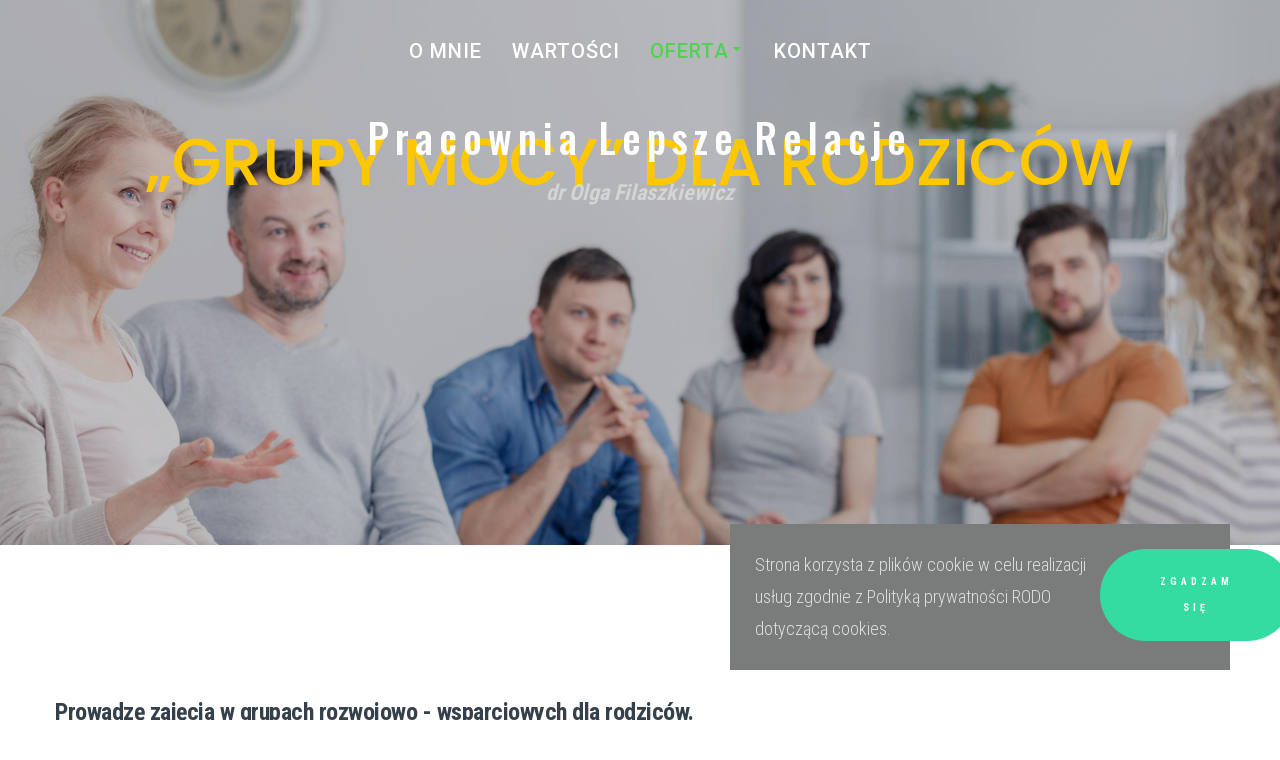

--- FILE ---
content_type: text/html; charset=utf-8
request_url: https://www.lepszerelacje.pl/oferta/grupy-mocy-dla-rodzicow
body_size: 7415
content:
<!DOCTYPE html><html prefix="og: http://ogp.me/ns#" xmlns="http://www.w3.org/1999/xhtml" lang="pl-pl" dir="ltr"><head><meta http-equiv="content-type" content="text/html; charset=utf-8"> <meta name="viewport" content="width=device-width, initial-scale=1.0"> <base href="https://www.lepszerelacje.pl/oferta/grupy-mocy-dla-rodzicow"><meta name="description" content="Zajęcia w grupach rozwojowo - wsparciowych dla rodziców. Proponuję spotkania w zamkniętej grupie, podczas których będziemy się przyglądać naszemu rodzicielstwu, wspierać, ale i uczyć lepiej radzić z trudnościami"><meta name="generator" content="Powered by Website Builder Gridbox"><title>Pracownia Lepsze Relacje Olga Filaszkiewicz - Grupa Mocy</title><link href="https://lepszerelacje.pl/oferta/grupy-mocy-dla-rodzicow" rel="canonical"><link href="https://www.lepszerelacje.pl/components/com_gridbox/assets/images/favicon.ico" rel="shortcut icon" type="image/vnd.microsoft.icon"><link href="https://www.lepszerelacje.pl/templates/gridbox/css/min/737ee3f28da1de7037355c240aea9f0c.min.css?2025-03-13-07-27-17" rel="stylesheet" type="text/css"><script src="https://www.lepszerelacje.pl/templates/gridbox/js/min/b92a7bf6e3b1565aab31e637102601ef.min.js?2.14.4"></script><link href="//fonts.googleapis.com/css?family=Roboto+Condensed:300,700%7CPoppins:500,600,700%7CRoboto:500,300%7COswald:500&amp;subset=latin,cyrillic,greek,latin-ext,greek-ext,vietnamese,cyrillic-ext" rel="stylesheet" type="text/css"><script src="https://www.lepszerelacje.pl/index.php?option=com_gridbox&amp;task=editor.loadModule&amp;module=gridboxLanguage&amp;2.14.4" async="async"></script><script src="/index.php?option=com_gridbox&amp;task=editor.getItems&amp;id=7&amp;theme=10&amp;edit_type=&amp;view=page&amp;menuitem=113&amp;2025-03-12-21-30-56"></script> <style type="text/css">/*/* Main menu*/.main-menu > .add-new-item,.close-menu,.open-menu { display: none;}.mod-menu__sub,.nav-child { transition: all .5s ease;}.nav { margin: 0;}.main-menu .nav { font-size: 0; letter-spacing: 0; line-height: 0; list-style: none; margin-bottom: 0; padding-left: 0;}.main-menu .nav > li { display: inline-block; float: none; overflow: visible; text-decoration: none;}.vertical-menu .main-menu .nav > li { overflow: visible;}.main-menu .nav > li > a,.main-menu .nav > li > span { background: transparent; display: block;}.main-menu .nav > li > a:hover,.main-menu .nav > li > a:focus { background: transparent;}.mod-menu__sub,.nav-child { padding: 0; width: 250px;}li.deeper > span i.ba-icon-caret-right,li.deeper > a i.ba-icon-caret-right { color: inherit; font-size: inherit; line-height: inherit; padding: 0 5px;}.vertical-menu li.deeper > span i.ba-icon-caret-right,.vertical-menu li.deeper > a i.ba-icon-caret-right,.nav > li li.deeper > span i.ba-icon-caret-right,.nav > li li.deeper > a i.ba-icon-caret-right { float: right;}@-moz-document url-prefix() { .nav li.deeper > span i.ba-icon-caret-right, .nav li.deeper > a i.ba-icon-caret-right { float: right; } li.deeper > span i.ba-icon-caret-right, li.deeper > a i.ba-icon-caret-right { display: block; float: none; position: static; text-align: right; }}.deeper.parent > .mod-menu__sub,.deeper.parent > .nav-child { display: none;}.nav > .deeper.parent > .mod-menu__sub,.nav > .deeper.parent > .nav-child { padding: 0; position: absolute; z-index: 20;}.mod-menu__sub li > span,.mod-menu__sub li > a,.nav-child li > span,.nav-child li > a { display: block; padding: 10px 20px;}.mod-menu__sub > .deeper,.nav-child > .deeper { position: relative;}.mod-menu__sub li,.nav-child li { text-decoration: none; list-style: none;}.mod-menu__sub > .deeper:hover > .mod-menu__sub,.nav-child > .deeper:hover > .nav-child { left: 100%; position: absolute; top: 0px;}.nav li.deeper:hover > .mod-menu__sub,.megamenu-editing.megamenu-item > .tabs-content-wrapper .ba-section,.nav li:hover > .tabs-content-wrapper .ba-section,.nav li.deeper:hover > .nav-child { animation-fill-mode: none; animation-delay: 0s; box-sizing: border-box; display: block;}li.deeper >span,li.deeper > a { position: relative;}.ba-menu-backdrop { background-color: rgba(0,0,0, .1); bottom: 0; display: none; left: 0; position: fixed; right: 0; top: 0; z-index: 1;}.dropdown-left-direction { right: 0;}.child-dropdown-left-direction,.dropdown-left-direction ul { right: 100%; left: auto !important;}.dropdown-top-direction { transform: translateY(calc( 0px - var(--dropdown-top-diff) - 25px)); top: auto !important;}/* Menu With Icon */.ba-item-main-menu .nav li span i.ba-menu-item-icon,.ba-item-main-menu .nav li a i.ba-menu-item-icon,.menu li span i.ba-menu-item-icon,.menu li a i.ba-menu-item-icon { color: inherit; line-height: 0; margin-right: 10px; text-align: center; vertical-align: middle; width: 1em;}/* Megamenu */.megamenu-item .ba-section { max-width: 100%;}.megamenu-item > .mod-menu__sub,.ba-menu-wrapper > .tabs-content-wrapper,.megamenu-item > .tabs-content-wrapper,.megamenu-item > .nav-child { display: none !important; z-index: 999;}.row-with-megamenu .megamenu-editing.megamenu-item > .tabs-content-wrapper,.megamenu-item:hover >.tabs-content-wrapper { display: block !important;}.megamenu-item >.tabs-content-wrapper { position: absolute; top: 100%;}.vertical-menu .megamenu-item >.tabs-content-wrapper.ba-container { top: 0;}.megamenu-item >.tabs-content-wrapper:not(.ba-container) { max-width: none !important;}.megamenu-item >.tabs-content-wrapper:not(.ba-container) .ba-section { width: 100% !important;}.megamenu-item >.tabs-content-wrapper.ba-container:not(.megamenu-center) { margin: 0 !important;}.megamenu-item >.tabs-content-wrapper.ba-container { width: auto !important; max-width: none;}.mod-menu__sub > .megamenu-item .ba-icon-caret-right,.mod-menu__sub > .megamenu-item >.tabs-content-wrapper,.nav-child > .megamenu-item .ba-icon-caret-right,.nav-child > .megamenu-item >.tabs-content-wrapper { display: none !important;}.megamenu-item .ba-section { min-height: 50px;}/* Vertical layout menu */.vertical-menu .main-menu .nav > li { display: block; position: relative;}.vertical-menu .main-menu .nav > li.deeper.parent > .mod-menu__sub,.vertical-menu .megamenu-item > .tabs-content-wrapper.ba-container,.vertical-menu .main-menu .nav > li.deeper.parent > .nav-child { margin-left: 100% !important;}.vertical-menu .megamenu-item >.tabs-content-wrapper.ba-container.megamenu-center { padding: 0 !important; top: auto;}.vertical-menu .main-menu .nav > li.megamenu-item { align-items: center; display: flex;}.vertical-menu .main-menu .nav > li> span,.vertical-menu .main-menu .nav > li> a { width: 100%; box-sizing: border-box;}.vertical-menu .main-menu .nav > li .mod-menu__sub,.vertical-menu .main-menu .nav > li .nav-child { top: 0;}.megamenu-item > .tabs-content-wrapper { margin-left: calc(var(--menu-item-left-offset) * -1) !important;}.megamenu-item > .tabs-content-wrapper.ba-container { margin-left: 0 !important;}.megamenu-item > .tabs-content-wrapper.ba-container.megamenu-center { margin-left: calc(var(--menu-item-width) / 2 - var(--megamenu-width) / 2 - 50px) !important;}.ba-hamburger-menu >.main-menu .ba-overlay { z-index: -1;}/* Collapsible Vertical Menu*/.collapsible-vertical-submenu.vertical-menu .main-menu .nav > li.deeper.parent > .mod-menu__sub,.collapsible-vertical-submenu.vertical-menu .main-menu .nav > .deeper.parent .mod-menu__sub,.collapsible-vertical-submenu.vertical-menu .main-menu .nav > .deeper.parent .nav-child, .collapsible-vertical-submenu.vertical-menu .main-menu .menu > .deeper.parent .mod-menu__sub, .collapsible-vertical-submenu.vertical-menu .main-menu .menu > .deeper.parent .nav-child { box-sizing: border-box; display: block; margin-left: 0 !important; margin-top: 0; position: static; transform: none !important; width: 100% !important;}@keyframes visible-nav-child { 0% {max-height: 0; overflow: hidden;opacity: 0;} 99%{max-height: 400vh; overflow: visible; opacity: 1;} 100%{max-height: 400vh; overflow: visible; opacity: 1;}}.collapsible-vertical-submenu.vertical-menu .deeper.parent.visible-nav-child > ul.mod-menu__sub, .collapsible-vertical-submenu.vertical-menu .deeper.parent.visible-nav-child > .tabs-content-wrapper, .collapsible-vertical-submenu.vertical-menu .deeper.parent.visible-nav-child > ul.nav-child { animation: visible-nav-child .5s linear both!important; overflow: visible;}@keyframes hidden-nav-child { to{max-height: 0!important; overflow: hidden; opacity: 0;}}.collapsible-vertical-submenu.vertical-menu .deeper.parent.hidden-nav-child > ul.mod-menu__sub, .collapsible-vertical-submenu.vertical-menu .deeper.parent.hidden-nav-child > .tabs-content-wrapper, .collapsible-vertical-submenu.vertical-menu .deeper.parent.hidden-nav-child > ul.nav-child { animation: hidden-nav-child .3s linear both !important; box-sizing: border-box;}.collapsible-vertical-submenu.vertical-menu .deeper.parent:not(.visible-nav-child) > ul.mod-menu__sub, .collapsible-vertical-submenu.vertical-menu .deeper.parent:not(.visible-nav-child) > .tabs-content-wrapper, .collapsible-vertical-submenu.vertical-menu .deeper.parent:not(.visible-nav-child) > ul.nav-child { max-height: 0 !important; overflow: hidden; padding-top: 0 !important; padding-bottom: 0 !important;}.collapsible-vertical-submenu.vertical-menu .deeper.parent.visible-nav-child > span i:not(.ba-menu-item-icon):before, .collapsible-vertical-submenu.vertical-menu .deeper.parent.visible-nav-child > a i:not(.ba-menu-item-icon):before { transform: rotate(90deg);}.collapsible-vertical-submenu.vertical-menu .deeper.parent > span i:before, .collapsible-vertical-submenu.vertical-menu .deeper.parent > a i:before { align-items: center; display: inline-flex; justify-content: center; transition: all .15s linear; width: 1em;}/*/* Plugin Cookies*/.ba-cookies.notification-bar-top,.ba-cookies.notification-bar-bottom { position: fixed; width: 100%!important;}.ba-cookies.notification-bar-top { top: 0;}.ba-cookies.notification-bar-bottom { bottom: 0;}.ba-cookies.notification-bar-top .ba-section,.ba-cookies.notification-bar-bottom .ba-section { width: 100% !important;}/*/* Plugin Lightbox*/.ba-lightbox-backdrop { opacity: 0; position: absolute; visibility: hidden; transition: all .3s ease-in-out; z-index: 1070;}.ba-lightbox { visibility: hidden;}.visible-lightbox.ba-lightbox { visibility: visible;}.ba-lightbox { width: 100%;}.ba-lightbox.ba-container { width: auto !important;}.ba-lightbox .ba-section { max-width: 100%!important;}.visible-lightbox .ba-lightbox { display: block; visibility: visible;}.ba-lightbox-backdrop.lightbox-center .ba-section { margin: 0 auto}/* Lightbox Position */.lightbox-bottom-left > .ba-lightbox-close,.lightbox-bottom-right > .ba-lightbox-close,.lightbox-top-left > .ba-lightbox-close,.lightbox-top-right > .ba-lightbox-close { display: none !important;}.lightbox-top-left .ba-lightbox,.lightbox-top-right .ba-lightbox,.lightbox-bottom-left .ba-lightbox,.lightbox-bottom-right .ba-lightbox { position: fixed; z-index: 1070;}.lightbox-top-left .ba-lightbox,.lightbox-top-right .ba-lightbox { margin: 0; top: 50px;}.lightbox-bottom-left .ba-lightbox,.lightbox-bottom-right .ba-lightbox { bottom: 50px; margin: auto 0 0 0;}.lightbox-top-left .ba-lightbox,.lightbox-bottom-left .ba-lightbox { left: 50px;}.lightbox-bottom-right .ba-lightbox,.lightbox-top-right .ba-lightbox { right: 50px;}.lightbox-bottom-right .ba-lightbox .ba-section,.lightbox-top-right .ba-lightbox .ba-section { float: right;}.ba-store-wishlist-backdrop,.ba-store-cart-backdrop,.ba-overlay-section-backdrop,.ba-lightbox-backdrop.lightbox-center { align-items: center; bottom: 0; box-sizing: border-box; display: flex; justify-content: center; left: 0; min-height: 100vh; opacity: 0; overflow: hidden; overflow-x: hidden; position: fixed; padding: 25px; right: 0; top: 0; transition: none; visibility: hidden; z-index: 999999;}.ba-store-wishlist-backdrop,.ba-store-cart-backdrop { padding: 0;}.ba-store-wishlist-backdrop-out,.ba-store-cart-backdrop-out,.ba-overlay-section-backdrop.overlay-section-backdrop-out,.ba-lightbox-backdrop.lightbox-center.overlay-section-backdrop-out { transition: opacity .3s ease-in-out, visibility .1s .3s, left .1s .3s;}.ba-overlay-section-backdrop.lightbox:not(.visible-section).overlay-section-backdrop-out { left: 0!important; right: 0!important; transition: opacity .3s ease-in-out, visibility .1s .3s !important;}.ba-store-wishlist-backdrop,.ba-store-cart-backdrop,.ba-overlay-section-backdrop { align-items: baseline;}.ba-store-wishlist-opened .ba-store-wishlist-backdrop,.ba-store-cart-opened .ba-store-cart-backdrop,.lightbox-open .ba-lightbox-backdrop,.lightbox-open .ba-overlay-section-backdrop.visible-section { font-size: initial; letter-spacing: initial; line-height: initial; overflow: scroll; overflow-x: hidden;}.ba-not-default-header.ba-store-cart-opened .header,.ba-not-default-header.ba-store-wishlist-opened .header,.ba-store-wishlist-opened,.ba-store-cart-opened { width: calc(100% - var(--body-scroll-width));}.ba-wrapper.ba-lightbox.ba-container.sortabale-parent-node:before { bottom: 0; content: ""; cursor: move; left: 0; overflow: auto; position: absolute; right: 0; top: 0; z-index: 30;}.ba-store-wishlist-backdrop.ba-visible-store-wishlist,.ba-store-cart-backdrop.ba-visible-store-cart,.ba-overlay-section-backdrop.visible-section,.ba-lightbox-backdrop.visible-lightbox { font-size: initial; letter-spacing: initial; line-height: initial; opacity: 1; transition: opacity .3s ease-in-out; visibility: visible;}.ba-store-wishlist-backdrop.ba-visible-store-wishlist .ba-wishlist-checkout-row[data-exists="0"] { cursor: not-allowed;}.ba-store-wishlist-backdrop.ba-visible-store-wishlist .ba-wishlist-checkout-row[data-exists="0"] .ba-wishlist-add-all-btn { opacity: .25; pointer-events: none;}.ba-overlay-section-backdrop.lightbox:not(.visible-section) { left: 100% !important; pointer-events: none!important; right: auto!important;}.ba-overlay-section-backdrop .ba-overlay-section,.ba-lightbox-backdrop .ba-lightbox { margin: auto 0;}.ba-store-wishlist-close-wrapper,.ba-store-cart-close-wrapper,.close-overlay-section,.close-lightbox { height: 0; left: 15px; position: absolute; right: 10px; top: 0; z-index: 100;}.ba-store-wishlist-close-wrapper i,.ba-store-cart-close-wrapper i,.close-overlay-section i,.close-lightbox i { color: inherit; cursor: pointer; font-size: 36px; margin-top: 10px; transition: .3s;}.ba-store-wishlist-close-wrapper i,.ba-store-cart-close-wrapper i { color: var(--title); transition: .3s;}.close-overlay-section i:hover,.close-lightbox i:hover,.ba-close-checkout-modal:hover,.ba-store-wishlist-close-wrapper i:hover,.ba-store-cart-close-wrapper i:hover,.ba-cart-product-quantity-cell i:hover { opacity: .5;}.ba-store-wishlist-backdrop > .ba-store-wishlist-close,.ba-modal-sm + .modal-backdrop,.ba-store-cart-backdrop > .ba-store-cart-close,.ba-overlay-section-backdrop > .ba-overlay-section-close,.ba-lightbox-backdrop > .ba-lightbox-close { bottom: 0; left: 0; position: fixed; right: 0; top: 0;}.ba-modal-sm + .modal-backdrop { background-color: var(--overlay); opacity: .05 !important; z-index: 999999 !important;}.ba-lightbox-backdrop:not(.visible-lightbox) .ba-lightbox,.ba-lightbox-backdrop:not(.visible-lightbox) .ba-cookies,.ba-overlay-section-backdrop.lightbox { left: 100% ;}/*/* Plugin Icons*/.ba-item-icon a { display: inline-block !important;}.ba-item-icon .ba-icon-wrapper i { cursor: default !important; line-height: 1em; text-align: center;}.ba-item-icon .ba-icon-wrapper a i { cursor: pointer !important;}/*/* Plugin Headline*/.ba-item-headline .headline-wrapper > * > span { display: inline-block; white-space: nowrap;}@keyframes notification-in { from {bottom: 0; transform: translateY(100%); opacity: 0;}}#system-message { animation: notification-in .4s cubic-bezier(.25,.98,.26,.99) both; border-radius: 6px; border: none; bottom: 50px; box-shadow: 0 10px 30px rgba(0,0,0,0.3); color: #fff; display: block; opacity: 1; overflow: hidden; padding: 0; position: fixed; right: 50px; text-shadow: none; visibility: visible; z-index: 1510;}#system-message-container .alert { background: #02adea; display: inline-block; padding: 40px 25px; width: 250px;}#system-message-container .alert.alert-warning,#system-message-container .alert.alert-danger,#system-message-container .alert.alert-error { background-color: #ff776f;;}#system-message .alert-heading { color: #fff; display: block; font-size: 14px; font-weight: bold; letter-spacing: 0; line-height: 16px; margin: 0 0 15px !important; text-align: left; text-decoration: none; text-transform: uppercase;}#system-message > div .alert-message { color: #fff; font-size: 14px; font-weight: 500; line-height: 24px; margin: 0; opacity: .6; word-break: break-word;}#system-message .alert:before,#system-message .close { color: #fff; opacity: 1; padding: 8px; position: absolute; right: 5px; text-shadow: none; top: 0; opacity: 0;}#system-message > .alert:before { content: '\e04a'; display: inline-block; font: normal normal normal 24px/1 'balbooa-family'; opacity: 1; padding: 13px 10px;}.lazy-load-image,.lazy-load-image > .parallax-wrapper .parallax,.slideshow-content.lazy-load-image .ba-slideshow-img,.lazy-load-image .ba-store-app-product .ba-slideshow-img:before,.lazy-load-image .ba-store-app-product a:before,.lazy-load-image .ba-slideshow-img a, .lazy-load-image .ba-blog-post-image a { background-image: none !important;}.content-text table { width: 100% !important;}.content-text * { word-break: normal;}.content-text pre { border: 1px solid var(--border); margin: 0; max-height: 400px; overflow-x: hidden; overflow-y: scroll; padding: 50px; text-decoration: none !important; text-transform: none !important; white-space: pre-wrap; word-break: break-all;}.content-text pre code { font-family: inherit;}.ba-copy-to-clipboard i,.ba-item-text a { transition: .3s}.ba-copy-to-clipboard:hover i { opacity: .5;}span.ba-copy-to-clipboard { bottom: 10px; cursor: pointer; font-size: 28px; line-height: 0; position: absolute; right: 25px;}/*/* Plugin Button*/.ba-button-wrapper a { text-decoration: none;}.ba-item-categories .ba-blog-post .ba-app-sub-category a,.ba-blog-post-add-to-cart,.event-calendar-events-list a,.ba-post-navigation-info a,.intro-post-wrapper .intro-post-info > span a,.ba-item-icon-list .ba-icon-list-wrapper ul li a *,.ba-post-author-title a,.ba-item-one-page-menu a,.ba-item-main-menu a,.ba-item-main-menu .separator,.ba-item-tabs .nav-tabs a,.ba-blog-post-info-wrapper > span a,.intro-post-wrapper > span a,.ba-blog-post-title a,.ba-item-overlay-section .ba-button-wrapper .ba-btn-transition,.ba-btn-transition { cursor: pointer; transition: color .3s ease-in-out, background .3s ease-in-out;}.ba-item-main-menu .separator { cursor: default;}.ba-button-wrapper a { display: inline-flex; align-items: center;}.ba-item-scroll-to .ba-btn-transition span + i,.ba-item-overlay-section .ba-btn-transition span + i,.ba-item-button .ba-btn-transition span + i { color: inherit; line-height: 1em; text-align: center; width: 1em;}.empty-textnode + i,.ba-item-overlay-section .empty-textnode + i,.ba-btn-transition .empty-textnode + i { margin: 0 !important;}@keyframes zoomIn { 0% { opacity: 0; transform: scale3d(.85,.85,.85); } 100% { opacity: 1; }}.ba-item-content-slider .active .zoomIn,.zoomIn { animation-name: zoomIn;}</style><meta name="google-site-verification" content="QIu3BowqsQYfEMPtQPfvYy5riEMYj9GbeLrBkww-NjE"> <script> var JUri = 'https://www.lepszerelacje.pl/', breakpoints = {"laptop":1200,"tablet":1024,"tablet-portrait":768,"phone":667,"phone-portrait":375}, menuBreakpoint = '1024' * 1, disableResponsive = false, google_fonts = 1, gridboxVersion = '2.14.4', themeData = {"id":"7","theme":"10","page":{"option":"com_gridbox","view":"page","id":"7"}}; </script> <!-- Google tag (gtag.js) --><script async src="https://www.googletagmanager.com/gtag/js?id=G-0PW20SL35V"></script><script> window.dataLayer = window.dataLayer || []; function gtag(){dataLayer.push(arguments);} gtag('js', new Date()); gtag('config', 'G-0PW20SL35V');</script><meta property="og:type" content="article"><meta property="og:title" content="Pracownia Lepsze Relacje Olga Filaszkiewicz - Grupa Mocy"><meta property="og:description" content="Zajęcia w grupach rozwojowo - wsparciowych dla rodziców. Proponuję spotkania w zamkniętej grupie, podczas których będziemy się przyglądać naszemu rodzicielstwu, wspierać, ale i uczyć lepiej radzić z trudnościami"><meta property="og:url" content="https://www.lepszerelacje.pl/oferta/grupy-mocy-dla-rodzicow"><meta property="og:image" content=""></head><body class="com_gridbox page "> <div class="ba-overlay"></div> <header class="header "> <div class="ba-wrapper"> <div class="ba-section row-fluid lazy-load-image" id="item-179497138800" data-effect=""> <div class="ba-overlay"></div> <div class="ba-section-items"> <div class="ba-row-wrapper"> <div class="ba-row row-fluid lazy-load-image" id="item-14960529410" data-effect=""> <div class="ba-overlay"></div> <div class="column-wrapper"> <div class="ba-grid-column-wrapper ba-col-12 ba-tb-la-12 ba-tb-pt-12 ba-sm-la-12" data-span="12"> <div class="ba-grid-column lazy-load-image" id="item-14960529411" data-effect=""> <div class="ba-overlay"></div> <div class="ba-item-main-menu ba-item" id="item-179497138805" style="--translate-top:0px; --translate-left:50px; --translate-right:143px; --translate-bottom:6774px; --translate-border-left:1px; --translate-border-right:1px;" data-effect=""><div class="ba-menu-wrapper ba-hamburger-menu"><div class="main-menu hide-menu" style=""><div class="close-menu"><i class="ba-icons ba-icon-close"></i></div><div class="integration-wrapper"><ul class="nav menu nav-pills mod-list"><li class="item-108 default"><a href="/">O mnie</a></li><li class="item-109"><a href="/wartosci">Wartości</a></li><li class="item-112 active divider deeper parent"><span class="separator ">oferta<i class="ba-icons ba-icon-caret-right"></i></span><ul class="nav-child unstyled small zoomIn"><li class="item-115"><a href="/oferta/seminaria-family-lab-polska">Seminaria Family-lab Polska</a></li><li class="item-114"><a href="/oferta/warsztaty-i-wyklady">Warsztaty i wykłady</a></li><li class="item-113 current active"><a href="/oferta/grupy-mocy-dla-rodzicow">Grupy mocy dla rodziców</a></li><li class="item-116"><a href="/oferta/konsultacje-indywidualne">Konsultacje indywidualne</a></li><li class="item-125"><a href="/oferta/psychoterapia">Psychoterapia</a></li></ul></li><li class="item-117"><a href="/kontakt">kontakt</a></li></ul></div></div><div class="open-menu"><i class="ba-icons ba-icon-menu"></i></div></div><div class="ba-menu-backdrop"></div></div><div class="ba-item-headline ba-item" id="item-15679583210" style="" data-effect=""><div class="headline-wrapper zoom" contenteditable="true"> <h1><span><span style="animation-delay: 0s">P</span><span style="animation-delay: 0.0375s">r</span><span style="animation-delay: 0.075s">a</span><span style="animation-delay: 0.11249999999999999s">c</span><span style="animation-delay: 0.15s">o</span><span style="animation-delay: 0.1875s">w</span><span style="animation-delay: 0.225s">n</span><span style="animation-delay: 0.2625s">i</span><span style="animation-delay: 0.3s">a</span><span style="animation-delay: 0.33749999999999997s"> </span></span><span><span style="animation-delay: 0.37499999999999994s">L</span><span style="animation-delay: 0.4124999999999999s">e</span><span style="animation-delay: 0.4499999999999999s">p</span><span style="animation-delay: 0.4874999999999999s">s</span><span style="animation-delay: 0.5249999999999999s">z</span><span style="animation-delay: 0.5624999999999999s">e</span><span style="animation-delay: 0.5999999999999999s"> </span></span><span><span style="animation-delay: 0.6374999999999998s">R</span><span style="animation-delay: 0.6749999999999998s">e</span><span style="animation-delay: 0.7124999999999998s">l</span><span style="animation-delay: 0.7499999999999998s">a</span><span style="animation-delay: 0.7874999999999998s">c</span><span style="animation-delay: 0.8249999999999997s">j</span><span style="animation-delay: 0.8624999999999997s">e</span></span></h1><h3 style="color: rgba(252, 255, 253, 0.43); font-size: 22px; font-style: italic; font-weight: 700; letter-spacing: normal; --icon-list-line-height: 36px;">dr Olga Filaszkiewicz</h3> </div> </div> </div> </div> </div></div></div></div> </div></div> </header> <div class="body"> <div class="row-fluid main-body module-position"> <div class="ba-col-12"> <div id="system-message-container"></div> <div class="row-fluid"> <div class="ba-gridbox-page row-fluid"> <div class="ba-wrapper"> <div class="ba-section row-fluid lazy-load-image" id="item-14961444559290" data-effect=""> <div class="ba-overlay"></div> <div class="ba-section-items"> <div class="ba-row-wrapper ba-container"> <div class="ba-row row-fluid lazy-load-image" id="item-14961444559294" data-effect=""> <div class="ba-overlay"></div> <div class="column-wrapper"> <div class="ba-grid-column-wrapper ba-col-12" data-span="12"> <div class="ba-grid-column lazy-load-image" id="item-14961444559295" data-effect=""> <div class="ba-overlay"></div> <div class="ba-item-text ba-item" id="item-15679476100"><div class="content-text"><h1>„GRUPY MOCY” DLA RODZICÓW</h1></div> </div> </div> </div> </div></div></div></div> </div></div> <div class="ba-wrapper"> <div class="ba-section row-fluid lazy-load-image" id="item-1693150398022" data-effect=""> <div class="ba-overlay"></div> <div class="ba-section-items"><div class="ba-row-wrapper ba-container"> <div class="ba-row row-fluid lazy-load-image" id="item-1693150398023" data-effect=""> <div class="ba-overlay"></div> <div class="column-wrapper"> <div class="ba-col-12 ba-grid-column-wrapper" data-span="12"> <div class="ba-grid-column lazy-load-image" id="item-1693150398024" data-effect=""> <div class="ba-overlay"></div> <div class="ba-item-text ba-item" id="item-1693150405633" data-effect=""><div class="content-text"><p><strong>Prowadzę zajęcia w grupach rozwojowo - wsparciowych dla rodziców.</strong></p></div> </div><div class="ba-item-text ba-item" id="item-1693150428275"><div class="content-text"> <p>Zdjęcia w mediach przedstawiają rodzicielstwo jako niekończącą się miłość i radość. Patrząc na te kolorowe obrazki, nie raz możemy się zastanawiać, czemu ja nie mam sił bawić się piąty raz w danym dniu w wyścigi samochodowe po dywanie, ścierać ze ściany zupę dyniową i to ze słoiczka, a nie z ekologicznych warzyw, czy zdarza mi się mieć dość i marzyć, by choć na jeden dzień żyć poprzednim, beztroskim życiem. </p><p><br></p><p>Powiem Ci w tajemnicy: nie jesteś sam/a! Proponuję spotkania w zamkniętej grupie, podczas których będziemy się przyglądać naszemu rodzicielstwu, wspierać, ale i uczyć lepiej radzić z trudnościami, tak by bycie w rodzinie było bardziej radosne, choć od razu uprzedzę, że nie będzie ono zawsze wyglądać tak, jak na zdjęciach z mediów.</p> </div> </div> </div> </div> </div> </div></div> </div> </div></div> </div></div> </div> </div> </div> <footer class="footer"> <div class="ba-wrapper"> <div class="ba-section row-fluid lazy-load-image" id="item-1494846679" data-effect=""> <div class="ba-overlay"></div> <div class="ba-section-items"> <div class="ba-row-wrapper ba-container"> <div class="ba-row row-fluid lazy-load-image" id="item-14961272830" data-effect=""> <div class="ba-overlay"></div> <div class="column-wrapper"> <div class="ba-grid-column-wrapper ba-col-6 ba-tb-la-6 ba-sm-pt-9" data-span="6"> <div class="ba-grid-column column-content-align-middle lazy-load-image" id="item-14961272831" data-effect=""> <div class="ba-overlay"></div> <div class="ba-item-text ba-item" id="item-14955437050"> <div class="content-text"><p>© Copyright 2019 lepszerelacje.pl, All Rights Reserved</p></div> </div> </div> </div> <div class="ba-grid-column-wrapper ba-col-6 ba-tb-la-6 ba-sm-pt-3" data-span="6"> <div class="ba-grid-column lazy-load-image" id="item-14961272832" data-effect=""> <div class="ba-overlay"></div> <div class="ba-item-icon ba-item" id="item-14955438820"> <div class="ba-icon-wrapper"> <a href="https://www.facebook.com/lepszerelacje/?modal=admin_todo_tour" target="_blank"><i class="zmdi zmdi-facebook ba-btn-transition" data-icon="zmdi zmdi-facebook "></i></a> </div> </div> </div> </div> </div></div></div></div> </div></div> <div class="ba-lightbox-backdrop ba-cookies lightbox-bottom-right" data-id="item-15688762380"> <div class="ba-wrapper ba-lightbox ba-container" data-id="item-15688762380"> <div class="ba-section row-fluid lazy-load-image" id="item-15688762380" data-effect=""> <div class="ba-overlay"></div> <div class="ba-section-items"> <div class="ba-row-wrapper ba-container"> <div class="ba-row row-fluid lazy-load-image" id="item-15688762383"> <div class="ba-overlay"></div> <div class="column-wrapper"> <div class="ba-grid-column-wrapper ba-col-9" data-span="9"> <div class="ba-grid-column lazy-load-image" id="item-15688762384"> <div class="ba-overlay"></div> <div class="ba-item-text ba-item" id="item-15688762381"> <div class="content-text"><p>Strona korzysta z plików cookie w celu realizacji usług zgodnie z Polityką prywatności RODO dotyczącą cookies.</p></div> </div> </div> </div> <div class="ba-grid-column-wrapper ba-col-3" data-span="3" style=""> <div class="ba-grid-column lazy-load-image" id="item-15688762385"> <div class="ba-overlay"></div> <div class="ba-item-button ba-item" id="item-15688762382" data-cookie="accept" data-effect=""> <div class="ba-button-wrapper"> <a class="ba-btn-transition" href="/"> <span>Zgadzam się</span> </a> </div> </div> </div> </div> </div> </div></div> </div> </div> </div></div> </footer><script>(function(c,d){"JUri"in d||(d.JUri="https://www.lepszerelacje.pl/");c.addEventListener("click",function(a){var b=a.target?a.target.closest('[class*="ba-click-lightbox-form-"], [href*="ba-click-lightbox-form-"]'):null;if(b){a.preventDefault();if("pending"==b.clicked)return!1;b.clicked="pending";"formsAppClk"in window?formsAppClk.click(b):(a=document.createElement("script"),a.src=JUri+"components/com_baforms/assets/js/click-trigger.js",a.onload=function(){formsAppClk.click(b)},c.head.append(a))}})})(document,window);</script><script src="https://www.lepszerelacje.pl/components/com_gridbox/libraries/lazyload/js/lazyload.js"></script></body></html>

--- FILE ---
content_type: application/javascript
request_url: https://www.lepszerelacje.pl/components/com_gridbox/libraries/lazyload/js/lazyload.js
body_size: 371
content:
app.lazyLoad = {
    setEvents: function(){
        $g(window).on('scroll.gridbox-lazyload resize.gridbox-lazyload', app.lazyLoad.check);
        $g('.ba-overlay-section-backdrop').on('scroll.gridbox-lazyload', app.lazyLoad.check);
        $g(document).on('shown.gridbox-lazyload', app.lazyLoad.check);
        app.lazyLoad.events = true;
    },
    setImage: function(item){
        if (item.localName == 'img') {
            item.src = item.dataset.gridboxLazyloadSrc;
            if (item.dataset.gridboxLazyloadSrcset) {
                item.srcset = item.dataset.gridboxLazyloadSrcset;
            }
        }
    },
    check: function(){
        if (app.preloaded.total != 0 && app.preloaded.total > app.preloaded.loaded) {
            return;
        }
        let images = $g('.lazy-load-image'),
            style;
        images.each(function(){
            style = this.getBoundingClientRect();
            if (window.innerHeight * 2 >= style.top && (style.offsetWidth != 0 || style.offsetHeight != 0)) {
                this.classList.remove('lazy-load-image');
                app.lazyLoad.setImage(this);
                if (this.classList.contains('slideshow-content')) {
                    $g(this).find('.lazy-load-image').removeClass('lazy-load-image').each(function(){
                        app.lazyLoad.setImage(this);
                    });
                }
            }
        });
        if (images.length == 0) {
            $g(window).off('scroll.gridbox-lazyload resize.gridbox-lazyload');
            $g('.ba-overlay-section-backdrop').off('scroll.gridbox-lazyload');
            $g(document).off('shown.gridbox-lazyload');
            $g('li.megamenu-item').off('mouseenter.gridbox-lazyload');
            app.lazyLoad.events = false;
        } else if (!app.lazyLoad.events) {
            app.lazyLoad.setEvents();
        }
    }
}

app.lazyLoad.setEvents();
document.addEventListener('DOMContentLoaded', function(){
    app.lazyLoad.check();
    $g('li.megamenu-item').on('mouseenter.gridbox-lazyload', app.lazyLoad.check);
});

--- FILE ---
content_type: text/javascript
request_url: https://www.lepszerelacje.pl/index.php?option=com_gridbox&task=editor.loadModule&module=gridboxLanguage&2.14.4
body_size: 16172
content:
var gridboxLanguage = {"ERROR":"B\u0142\u0105d","YEAR":"Rok","MONTH":"Miesi\u0105c","3D_EFFECT":"Efekt 3D","3RD_PARTY_PLUGINS":"Zewn\u0119trzne dodatki","A_NEW_COMMENT_POSTED_ON":"Nowy komentarz dodano do","A_NEW_REVIEW_POSTED_ON":"A new review was posted on","ABOUT_US":"O nas","ABSOLUTE":"Absolutny","ACCENT":"Akcent","ACCEPTANCE":"Acceptance","ACCESS_EDIT_TOOLTIP":"Grupa dopuszczona do ogl\u0105dania tego elementu.","ACCESS_TO_DIGITAL_PRODUCTS":"Access to digital product(s)","ACCESS_TO_DIGITAL_PRODUCTS_USER_GROUPS":"Access to digital product(s) and Joomla user group(s)","ACCESS_TO_JOOMLA_USER_GROUPS":"Access to Joomla user group(s)","ACCESS_TOOLTIP":"Grupa dopuszczona do ogl\u0105dania tego elementu.","ACCORDION":"Harmonijka","ACTIVATE":"Aktywuj","ACTIVATE_LICENSE":"Aktywuj licencj\u0119","ACTIVE":"Active","ADAPTIVE_IMAGES":"Obrazki adaptacyjne","ADAPTIVE_IMAGES_TOOLTIP":"Automatyczne dopasowanie rozdzielczo\u015bci obrazka dla urz\u0105dze\u0144 mobilnych","ADD_ALL_TO_CART":"Add all to Cart","ADD_GOOGLE_FONTS":"Dodaj czcionki Google","ADD_IMAGE":"Dodaj obrazek","ADD_NESTED_ROW":"Dodaj zagnie\u017cd\u017con\u0105 kom\u00f3rk\u0119","ADD_NEW_COLOR":"Dodaj nowy kolor","ADD_NEW_ITEM":"Dodaj nowy element","ADD_NEW_PLUGIN":"Dodaj nowy plugin","ADD_NEW_ROW":"Dodaj nowy wiersz","ADD_NEW_SECTION":"Add New Section","ADD_TO_CART":"Add to Cart","ADD_TO_INVOICE":"Add to an invoice","ADD_TO_LIBRARY":"Dodaj do biblioteki","ADD_TO_MENU":"Dodaj do menu","ADD_TO_WISHLIST":"Add to Wishlist","ADD_WEB_SAFE_FONTS":"Add Web Safe Fonts","ADDED_TO_WISHLIST":"added to wishlist","ADDITIONAL":"Additional","ADJUST":"Dostosuj","ADMIN_DESCRIPTION":"Admin Description","ADMIN_LABEL":"Oznaczenie admina","ADVANCED":"Zaawansowane","ADVANCED_EDITOR":"Edytor zaawansowany","AFTER":"Za","ALIAS":"Alias","ALIGNMENT":"Wyr\u00f3wnanie","ALL_SEARCH_RESULTS":"All Search Results","ALLOWED_FILE_TYPES":"Dopuszczane typy plik\u00f3w","ALLOWED_FILE_TYPES_DESC":"Dopuszczone pliki w managerze medi\u00f3w. Dodaj typy plik\u00f3w przedzielaj\u0105c je przecinkami.","ALREADY_GLOBAL":"Ten element ju\u017c jest globalny","ALREADY_VOTED":"Ju\u017c g\u0142osowa\u0142e\u015b.","ALWAYS":"Zawsze","AMOUNT":"Amount","ANALYTICS":"Analytics","ANALYTICS_TRACKING_ID":"Analytics Tracking ID","ANGLE":"K\u0105t","ANIMATION":"Animacja","ANIMATION_SPEED":"Pr\u0119dko\u015b\u0107 animacji","APP":"Aplikacja","APP_ID":"Id aplikacji","APPLY":"Zachowaj","APPROVE":"Zatwierdzone","ARROWS":"Strza\u0142ki","ASCENDING":"Rosn\u0105co","ASPECT_RATIO":"Proporcje","ASSOCIATIONS":"Associations","ATTACHMENT":"Za\u0142\u0105cznik","ATTACHMENT_FILE":"Plik za\u0142\u0105cznika","ATTACHMENTS":"Za\u0142\u0105czniki","ATTENTION_DELETE_GLOBAL":"Uwaga! Je\u015bli usuniesz globalny element z biblioteki - zostanie on usuni\u0119ty r\u00f3wnie\u017c ze stron","AUDIO":"Audio","AUTHOR":"Autor","AUTHOR_BOX":"Panel autora","AUTO_FILTERING":"Auto filtering","AUTOPLAY":"Auto start","AUTOPUBLISH":"Auto publikacja","AUTOSCROLL":"Auto przewijanie","AVAILABILITY":"Availability","BACKGROUND":"T\u0142o","BACKSIDE":"Druga strona","BALBOOA_FORMS":"Formularze Balbooa","BALBOOA_GALLERY":"Galeria Balbooa","BAN_USER":"Banuj u\u017cytkownika","BAR_WIDTH":"Szeroko\u015b\u0107 ramki","BASE_FONT":"Czcionka bazowa","BASE_FONT_FAMILY":"Rodzina czcionki bazowej","BASE_FONT_WEIGHT":"Grubo\u015b\u0107 czcionki bazowej","BASIC":"Podstawowe","BE_FIRST_TO_COMMENT":"Be the first to comment","BEFORE":"Przed","BEFORE_AFTER_SLIDER":"Before After Slider","BEST_SELLING":"Best Selling","BILLED_TO":"Billed to","BLOCK":"Blok","BLOCKS_INSTALLED":"Blok(i) zainstalowane pomy\u015blnie","BLOG":"Blog","BLUR":"Rozmycie","BODY":"Body","BODY_SCRIPTS":"Skrypty","BORDER":"Obramowanie","BORDER_COLOR":"Kolor obramowania","BORDER_RADIUS":"Zaokr\u0105glenie ramki, px","BORDER_WIDTH":"Szeroko\u015b\u0107 ramki, px","BOTTOM":"D\u00f3\u0142","BOTTOM_LEFT":"Lewy dolny naro\u017cnik","BOTTOM_OF_PAGE":"D\u00f3\u0142 strony","BOTTOM_RIGHT":"Prawy dolny naro\u017cnik","BRAND":"Marka","BREADCRUMBS":"Breadcrumbs","BREAKPOINTS":"Punkty po\u015brednie","BRIGHTNESS":"Jasno\u015b\u0107","BROWSE":"Browse","BROWSER_CACHING":"Cache w przegl\u0105darce","BROWSER_PAGE_TITLE":"Tytu\u0142 Strony w przegl\u0105darce","BUILDING_PAGES_QUICKLY":"Buduj witryn\u0119 szybciej dzi\u0119ki gotowym elementom strony","BUILDING_YOUR_CONTENT_BLOCKS":"Zbuduj w\u0142asne bloki","BULK_ADDING":"Bulk Adding","BULLETS":"Bullets","BUTTON":"Przycisk","CACHING":"Pami\u0119\u0107 podr\u0119czna","CALL_TO_ACTION":"Wezwanie do akcji","CANCEL":"Anuluj","CANCEL_ALL":"Cancel all","CANONICAL_URLS":"Kanoniczne adresy","CAPTION":"Podpis","CARD":"Karta","CAROUSEL":"Karuzela","CARRIER":"Carrier","CART":"Cart","CART_TOTAL":"Cart Total","CATEGORIES":"Kategorie","CATEGORY":"Kategoria","CATEGORY_INTRO":"Wst\u0119p kategorii","CATEGORY_LIST":"Lista kategorii","CELSIUS":"Celsjusza","CENTER":"Wy\u015brodkowane","CHANGE_PLAN":"Change Plan","CHECK_ALL":"Check All","CHECKBOX":"Checkbox","CHECKOUT":"Checkout","CHECKOUT_PAGE":"Checkout Page","CIRCLE":"Okr\u0119g","CITY":"Miasto","CLASS_SUFFIX":"Przyrostek klas CSS","CLASS_SUFFIX_TOOLTIP":"Dodaj\u0105c suffix CSS do elementu mo\u017cesz przypisa\u0107 mu w\u0142asne style w arkuszu CSS.","CLASSIC":"Klasyczne","CLEAR_MY_WISHLIST":"Clear my wishlist","CLICK_TO_SELECT_END_POINT":"Kliknij wybrane miejsce na stronie aby ustawi\u0107 punkt, do kt\u00f3rego ma nast\u0105pi\u0107 przesuni\u0119cie","CLOSE":"Zamknij","CLOSE_MODAL":"Zamknij okno","CODE":"Kod","CODE_EDITOR":"Edytor kodu","CODESNIPPET":"Code Snippet","COLLAPSE_SUBMENU":"Zwi\u0144 podmenu","COLLAPSIBLE":"Collapsible","COLOR":"Kolor","COLORS":"Kolory","COLORSCHEME":"Schemat koloru","COLUMN":"Kolumna","COLUMN_ORDER":"Column Order","COLUMN_WIDTH":"Szeroko\u015b\u0107 kolumny","COLUMNS":"Kolumn","COLUMNS_GUTTER":"Przerwa mi\u0119dzy kolumnami","COM_GRIDBOX_N_ITEMS_APPROVED":"Element(y) zosta\u0142y zatwierdzone","COM_GRIDBOX_N_ITEMS_DELETED":"Element(y) zosta\u0142y pomy\u015blnie usuni\u0119te","COM_GRIDBOX_N_ITEMS_SPAMED":"Element(y) zosta\u0142y przeniesione do spamu","COMING_SOON_PAGE":"Coming Soon Page","COMMA":"Przecinek","COMMENT":"Komentarz","COMMENT_AWAITING_MODERATION":"Your comment is awaiting moderation","COMMENT_FLAGGED_SPAM_ABUSIVE_ON":"The comment was flagged as spam or abusive on","COMMENT_MARKED_SPAM":"Your comment was marked as spam","COMMENT_MARKED_SPAM_DELETED":"Your comment was marked as spam and deleted","COMMENT_RATING":"Comment Rating","COMMENT_REPORTED_TO_MODERATOR":"The comment has been reported to the moderator","COMMENT_SUCCESSFULY_POSTED":"Your comment was successfully posted","COMMENTS":"Komentarze","COMMENTS_BOX":"Pole komentarzy","COMMENTS_LIMIT_TOOLTIP":"Liczba komentarzy na stronie.","COMMENTS_ON":"on","COMPLETE_REQUIRED_FIELDS":"Prosz\u0119 wype\u0142ni\u0107 wszystkie wymagane pola","COMPRESS_IMAGES":"Kompresja obrazk\u00f3w","COMPRESS_IMAGES_ON_UPLOAD":"Compress images on upload","CONDITION":"Warunki","CONFIGURE_YOUR_PAGE_FOR_MOBILE":"Konfiguruj stron\u0119 dla urz\u0105dze\u0144 mobilnych","CONTAINER":"Kontener","CONTENT":"Zawarto\u015b\u0107","CONTENT_ALIGN":"Wyr\u00f3wnanie tre\u015bci","CONTENT_FILTERS":"Content filters","CONTENT_SLIDER":"Slajder","CONTINUE_AS_GUEST":"Continue as Guest","CONTRAST":"Kontrast","CONTROLS":"Kontrolki","CONVERT_TO_WEBP":"Convert to WebP","COOKIES":"Cookies","COPY_CONTENT":"Kopiuj zawarto\u015b\u0107","COPY_ITEM":"Kopiuj element","COPY_LINK":"Kopiuj link","COPY_STYLE":"Kopiuj styl","COPY_TO_CLIPBOARD":"\u0421opy to clipboard","COUNTDOWN":"Odliczanie","COUNTER":"Licznik","COUNTERS":"Liczniki","COUNTRY":"Country","COUPON_CODE":"Coupon Code","COUPON_CODE_INVALID":"The coupon code you entered is not valid","COVER":"Ok\u0142adka","CREATE_FOLDER":"Stw\u00f3rz folder","CROP":"Przyci\u0119cie","CURRENCY":"Waluta","CURRENCY_POSITION":"Pozycja waluty","CUSTOM":"Ustawienie w\u0142asne","CUSTOM_COLORS":"W\u0142asne kolory","CUSTOM_DATE_FORMAT_TOOLTIP":"Gridbox u\u017cywa wbudowanych w PHP format\u00f3w daty","CUSTOM_FONT_ICONS":"W\u0142asne ikony","CUSTOM_FONTS_TOOLTIP":"Dozwolone formaty czcionek: .woff, .ttf, .svg, .eot, .otf","CUSTOM_HTML":"W\u0142asny HTML","CUSTOM_ROW_LAYOUT_TOOLTIP":"Stw\u00f3rz w\u0142asne pole podaj\u0105c liczb\u0119 kolumn i ich wielko\u015bci","CUSTOMER_INFO":"Customer Info","DAILY":"Codziennie","DARK":"Ciemny","DARK_ACCENT":"Ciemny akcent","DASHBOARD":"Pulpit","DATE":"Data","DATE_FORMATS":"Formaty daty","DATE_FROMAT":"Format daty","DAY":"Dzie\u0144","DAY_AGO":"Dzie\u0144 temu","DAYS":"Dni","DAYS_AGO":"Dni temu","DECIMAL_SEPARATOR":"Separator dziesi\u0119tny","DEFAULT":"Domy\u015blny","DEFAULT_ITEMS_NOTICE":"Domy\u015blny element nie mo\u017ce by\u0107 duplikowany lub usuni\u0119ty","DEFAULT_PRESET_TOOLTIP":"Nadpisz domy\u015blny styl","DEFERRED_LOADING":"Deferred Loading","DEFERRED_LOADING_TOOLTIP":"Deferred Loading eliminate render-blocking JavaScript and CSS","DELAY":"Op\u00f3\u017anienie","DELETE":"Usu\u0144","DELETE_CONTENT":"Usu\u0144 zawarto\u015b\u0107","DELETE_ITEM":"Usu\u0144","DESCENDING":"Malej\u0105co","DESCRIPTION":"Opis","DESIGN":"Wygl\u0105d","DESKTOP":"Komputer","DIGITAL":"Digital","DISABLE_GOOGLE_FONTS":"Disable Google Fonts","DISABLE_ON":"Wy\u0142\u0105cz na","DISABLE_RESPONSIVE":"Wy\u0142\u0105cz responsywno\u015b\u0107","DISCOUNT":"Discount","DISPLAY":"Wy\u015bwietl","DISPLAY_INFOBOX":"Wy\u015bwietlanie infoboksu","ON_MOUSEOVER":"On mouseover","DISPLAY_ONCE_PER_SESSION_TOOLTIP":"Wy\u015bwietlaj raz na sesj\u0119 u\u017cywaj\u0105c Cookies JavaScript","DISQUS":"Disqus","DISQUS_SUBDOMAIN":"Subdomena  Disqus","DISQUS_SUBDOMAIN_TOOLTIP":"Wprowad\u017a swoj\u0105 subdomen\u0119 DISQUS \u017ceby u\u017cy\u0107 tej metody komentowania","DIVIDER":"Divider","DONT_WANT_RECEIVE_NOTIFICATIONS":"Je\u015bli nie chcesz dostawa\u0107 powiadomie\u0144","DOT":"Kropka","DOTS":"Kropki","DOWNLOAD":"\u015aci\u0105gnij","DOWNLOAD_FILE":"Download File","DOWNLOAD_FILE_NOT_AVAILABLE":"The downloadable file is not available anymore","DOWNLOAD_LINK_EXPIRES":"Download Link Expires","DRAG_DROP_FILES_HERE":"Drag and drop files here","DRAGGABLE_MAP":"Mapa z mo\u017cliwo\u015bci\u0105 przeci\u0105gania","DROPDOWN":"Dropdown","DURATION":"Czas trwania","ECOMMERCE_TRACKING":"Ecommerce Tracking","ECOMMERCE_TRACKING_HELP":"Enable to start tracking sales in Gridbox Store App with Google Analytics","EDIT":"Edytuj","EDIT_PAGE":"Edytuj stron\u0119","EDITOR":"Edytor","EFFECT":"Efekt","EMAIL":"Email","EMAIL_ADDRESS_ENCRYPTION":"Szyfrowanie adresu email","EMAIL_ADDRESS_ENCRYPTION_DESC":"Szyfruj wszystkie adresy email z pomoc\u0105 JavaScript chroni\u0105c je przed spambotami .","EMAILS_ENTERED_NOT_MATCH":"The emails you entered do not match","EMBED_CODE":"W\u0142asny kod","EMPTY_SHOPPING_CART":"There are no products in your shopping cart","EMPTY_WISHLIST":"There are no products in your wishlist","ENABLE":"W\u0142\u0105cz","ENABLE_GRIDBOX_SYSTEM_PLUGIN":"W\u0142\u0105cz systemowy plugin Gridbox.","ENABLE_HEADER_FOOTER":"Enable Header and Footer","ENABLE_STATES":"Enable states","ENABLE_TEXT_EDITOR":"W\u0142\u0105cz edytor tekstowy","END_COLOR":"Kolor ko\u0144cowy","END_DESC":"Wybierz czas i dat\u0119 zako\u0144czenia publikacji","END_POINT":"Punkt ko\u0144cowy","END_PUBLISHING":"Zako\u0144cz publikacj\u0119","ENTER_API_KEY":"Wprowad\u017a klucz API","ENTER_COORDINATES":"Wprowad\u017a wsp\u00f3\u0142rz\u0119dne","ENTER_FILE_NAME":"Wprowad\u017a nazw\u0119 pliku","ENTER_FOLDER_NAME":"Wpisz nazw\u0119 folderu","ENTER_FONT_NAME":"Wpisz nazw\u0119 czcionki","ENTER_LOCATION":"Podaj swoj\u0105 lokalizacj\u0119","ENTER_ONE_OPTION_PER_LINE":"Enter one option per line","ENTER_PRESET_NAME":"Wprowad\u017a nazw\u0119 ustawienia\n","ENTER_PROMO_CODE":"Enter a Promo Code","ENTER_VALID_API_KEY_LOCATION":"Wprowad\u017a poprawny klucz API i lokalizacj\u0119","ENTER_VALID_VALUE":"Please enter a valid value","ERROR_CODE":"Kod b\u0142\u0119du","ERROR_MESSAGE":"Wiadomo\u015b\u0107 o b\u0142\u0119dzie","ERROR_PAGE":"404 Error Page","EVENT_CALENDAR":"Kalendarz wydarze\u0144","EVENT_DATE":"Data wydarzenia","EVERY":"Co ka\u017cde (minut)","EXIT_INTENT":"Zamiar opuszczenia strony","EXPIRED":"Expired","EXPIRES":"Expires","EXTRA_OPTIONS":"Extra Options","FACEBOOK_COMMENTS":"Komentarze facebook","FAHRENHEIT":"Farenheit","FAVICON":"Favicon","FAVICON_TOOLTIP":"Favicon to ikona strony widoczna na pasku przegl\u0105darki. Favicon musi by\u0107 w formacie .ICO","FEATURE_BOX":"Cechy","FEATURED":"Wyr\u00f3\u017cnione","FEATURES":"Cechy","FIELD":"Pole","FIELD_BUTTON":"Field Button","FIELD_GOOGLE_MAPS":"Pole Mapy Google","FIELD_GROUP":"Grupa p\u00f3l","FIELD_IMAGE":"Pole obrazka","FIELD_PRICE":"Field price","FIELD_SIMPLE_GALLERY":"Pole prostej galerii","FIELD_SLIDESHOW":"Pole slidera","FIELD_VIDEO":"Pole wideo","FIELDS":"Pola dodatkowe","FILE_COULD_NOT_UPLOADED":"Nie uda\u0142o si\u0119 przes\u0142a\u0107 pliku","FILE_PICKER":"Wyb\u00f3r pliku","FILE_SIZE":"Rozmiar pliku","FILES":"Pliki","FILTER_AND_EFFECTS":"Filtry i efekty","FILTERS":"Filters","FIRST_DAY_OF_WEEK":"First day of the week","FIXED":"Fixed","FLAG":"Flag","FLAT":"P\u0142askie","FLIP":"Obr\u00f3\u0107","FLIP_BOTTOM":"Obr\u00f3\u0107 w d\u00f3\u0142","FLIP_HORIZONTAL":"Odbij w poziomie","FLIP_LEFT":"Obr\u00f3\u0107 w lewo","FLIP_RIGHT":"Obr\u00f3\u0107 w prawo","FLIP_ROTATE":"Odbij i obr\u00f3\u0107","FLIP_TOP":"Obr\u00f3\u0107 w g\u00f3r\u0119","FLIP_VERTICAL":"Odbij w pionie","FLIPBOX":"Kostka","FOLDER_IS_CREATED":"Folder zosta\u0142 utworzony","FONT_ALREADY_INSTALLED":"Czcionka ju\u017c jest zainstalowana","FONT_FAMILY":"Rodzina czcionek","FONT_IS_ADDED":"Czcionka zosta\u0142a dodana","FONT_LIBRARY":"Biblioteka czcionek","FONT_WEIGHT":"Grubo\u015b\u0107 czcionki","FOOTER":"Footer - Stopka","FORECAST":"Prognoza","FOUR":"Cztery","FREE":"Free","FROM":"From","FRONTSIDE":"Front","FULL_WIDTH":"Pe\u0142na szeroko\u015b\u0107","FULLSCREEN":"Pe\u0142ny ekran","GENERAL":"Og\u00f3lne","GLOBAL_ITEM":"Element globalny","GLOBAL_ITEM_NOTICE":"Strona zawiera tylko 1 globalny element","GLOBAL_ITEM_TOOLTIP":"Je\u015bli zmienisz ustawienia elementu na jednej stronie, zostan\u0105 zmienione r\u00f3wnie\u017c na pozosta\u0142ych stronach","GOOGLE_MAP":"Mapa Google","GOOGLE_MAPS_API_KEY":"Klucz API dla mapy Google","GOOGLE_MAPS_PLACES":"Google Maps Places","GRADIENT":"Gradient","GRAFFITI":"Graffiti","GRAYSCALE":"Skala szaro\u015bci","GRID":"Grid","GRIDBOX_DUPLICATED":"Element(y) zosta\u0142y pomy\u015blnie zduplikowane","GRIDBOX_SAVED":"Strona zosta\u0142a zapisana","GROUP_DELETE_NOTICE":"Grupa z aktywnymi polami nie mo\u017ce by\u0107 usuni\u0119ta. Przenie\u015b pola \u017ceby usun\u0105\u0107 grup\u0119.","GROUP_FIELDS":"Group Fields","GROUP_TITLE":"Tytu\u0142 grupy","GUEST_CHECKOUT":"Guest Checkout","GUEST_LOGIN":"Login go\u015bcia","HAMBURGER_MENU_TOOLTIP":"Opcja umo\u017cliwiaj\u0105ca rozwijanie paska nawigacji na urz\u0105dzeniach przeno\u015bnych.","HAS_BEEN_ADDED_TO_CART":"has been added to your cart","HAVE_PROMO_CODE":"Have a Promo Code?","HEADER":"Header","HEADER_SCRIPTS":"Skrypty w Header","HEADLINE":"Nag\u0142\u00f3wek","HEIGHT":"Wysoko\u015b\u0107, px","HIDE":"Hide","HIDE_AFTER_COUNT":"Ukryj po odliczeniu","HIDE_CURRENT_PAGE":"Hide Current Page","HIDE_HIDDEN":"Schowaj ukryte elementy","HIGHEST_RATED":"Highest Rated","HITS":"Wej\u015bcia","HOME":"Home","HOME_ICON":"Home Icon","HORIZONTAL":"Horyzontalnie","HORIZONTAL_OFFSET":"Horizontal Offset","HOUR_AGO":"Godzin\u0119 temu","HOURLY":"Co godzin\u0119","HOURS":"Godzin","HOURS_AGO":"Godzin temu","HOVER":"Hover","HOVER_ACTIVE":"Najechanie\/Aktywne","HOVER_SETTINGS":"Hover Settings","HPA":"hPa","HTML_TAG":"Tag HTML","HUMIDITY":"Wilgotno\u015b\u0107","HYPERCOMMENTS":"Komentarze Hyper","ICON":"Ikona","ICON_CLOSE":"Ikona zamkni\u0119cia","ICON_LIST":"Lista ikon","ICON_OPEN":"Hamburger menu","ICONS":"Icons","ICONS_ALREADY_INSTALLED":"Ikony s\u0105 ju\u017c zainstalowane","ICONS_IS_ADDED":"Ikony zosta\u0142y dodane","IMAGE":"Obrazek","IMAGE_ALT":"Alt Obrazka","IMAGE_CAPTION":"Podpis obrazka","IMAGE_QUALITY":"Jako\u015b\u0107","IMAGES":"Obrazki","IMAGES_PER_SLIDE":"Obrazk\u00f3w na slajd","IN_PAGE_STRUCTURE":"In Page Structure","IN_STOCK":"In Stock","INCLUDE_ITEM":"Do\u0142\u0105cz element","INCLUDE_ITEM_TOOLTIP":"Wy\u0142\u0105cz t\u0119 opcj\u0119 je\u015bli nie chcesz tego adresu do\u0142\u0105czy\u0107 do mapy strony","INCLUDES":"Includes","INCLUDING_TAXES":"Including Taxes","INCORRECT_USERNAME_PASSWORD":"Nazwa u\u017cytkownika lub has\u0142o jest niepoprawne!","INFINITE_SCROLLING":"Infinite Scrolling","INFO":"Informacje","INFO_WIDTH":"Width","INFO_HEIGHT":"Height","INHERIT":"Dziedziczone","INSERT_SELECTED_ITEMS":"Wprowad\u017a wybrane elementy","INSTAGRAM":"Instagram","INSTALL":"Instaluj","INSTALLING":"Instalacja, prosz\u0119 czeka\u0107...","INTRO_TEXT":"Wst\u0119p","INVERT":"Odwr\u00f3\u0107","INVOICE":"Invoice","ITALIC":"Pochylona","ITEM":"Element","ITEM_ALREADY_ADDED":"Element ju\u017c zosta\u0142 dodany","ITEM_SUBMISSION":"Item Submission","ITEMS_COUNTER":"Licznik element\u00f3w","ITEMS_PER_PAGE":"Element\u00f3w na stron\u0119","ITEMS_PER_SLIDE":"Element\u00f3w na slajd","JOOMLA_MODULES":"Modu\u0142y Joomla!","KEEP_PROPORTIONS":"Zachowaj proporcje","LABEL":"Etykieta","LABEL_ON_MOUSEOVER":"Label on mouseover","LANGUAGE_DESC":"J\u0119zyk do kt\u00f3rego jest przypisany element.","LANGUAGE_LIST":"Language List","LANGUAGE_SWITCHER":"Language Switcher","LAPTOP":"Laptop","LARGE":"Du\u017cy","LAYOUT":"Uk\u0142ad","LAZY_LOAD":"Lazy Load","LAZY_LOAD_IMAGES":"Obrazki \u0142adowane przez Lazy Load","LEAVE_COMMENT":"Leave a comment","LEAVE_REVIEW":"Leave review","LEFT":"Lewa","LETTER_SPACING":"Odst\u0119p mi\u0119dzy czcionkami","LIBRARY":"Biblioteka","LIBRARY_ICONS":"Biblioteka ikon","LIGHTBOX":"Lightbox","LIMIT":"Limit","LINE_HEIGHT":"Line height ","LINK":"Odno\u015bnik","LINK_PICKER":"Wyb\u00f3r linku","LINK_SUCCESSFULLY_COPIED":"Link zosta\u0142 skopiowany do schowka","LINK_TO_ANCHOR":"Link to anchor","LINKS":"Odno\u015bniki","LIST":"Lista","LIVE_SEARCH":"Live Search","LOAD_MORE":"Load More","LOAD_MORE_INFINITE_SCROLLING":"Load More and Infinite Scrolling","LOADING":"\u0141adowanie. Prosz\u0119 czeka\u0107...","LOCATION_NAME":"Nazwa lokalizacji","LOCATIONS":"Lakalizacje","LOG_IN_YOUR_ACCOUNT":"Log In to Your Account","LOG_OUT":"Log Out","LOGIN":"Login","LOGIN_AS_GUEST":"Logowanie jako go\u015b\u0107","LOGIN_BALBOOA_TOOLTIP":"Wprowad\u017a swoj\u0105 nazw\u0119 i has\u0142o z Balbooa do odpowiednich p\u00f3l","LOGIN_ERROR":"Nazwa u\u017cytkownika i has\u0142o nie pasuj\u0105 lub nie masz u nas konta.","LOGIN_TO_RATE_COMMENT":"Login to rate a comment","LOGIN_TO_RATE_REVIEW":"Login to rate a review","LOGIN_TOOLTIP":"Wprowad\u017a nazw\u0119 u\u017cytkownika i has\u0142o w odpowiednie pola.","LOGIN_WITH":"Loguj si\u0119 z","LOGO":"Logo","LOGOUT":"Wyloguj","MARGIN":"Margines","MARKER_AND_INFOBOX":"Marker i infoboks","MASONRY":"Kafelki","MAX_ITEMS":"Max. element\u00f3w","MAX_SIZE":"Maks. wielko\u015b\u0107, px","MAX_UPLOAD_FILE_SIZE":"Maksymalny rozmiar pliku, kb","MAXIMUM_DOWNLOADS":"Maximum Downloads","MAXIMUM_FILE_SIZE":"Maximum file size:","MAXIMUM_LENGTH":"Maksymalna d\u0142ugo\u015b\u0107","MAXIMUM_LENGTH_TOOLTIP":"Maksymalna ilo\u015b\u0107 liter we wst\u0119pie","MAXIMUM_NUMBER_FILES_EXCEEDED":"Maximum number of files exceeded","MEDIA":"Media","MEDIA_MANAGER":"Menad\u017cer medi\u00f3w","MEDIUM":"\u015aredni","MEGAMENU":"Megamenu","MENU":"Menu","MENU_ITEM_ROOT":"Nadrz\u0119dne dla elementu menu","MENU_TITLE":"Tytu\u0142 menu","META_KEYWORDS":"S\u0142owa kluczowe","MIDDLE":"\u015arodek","MIN_QTY":"Min. Qty","MINIFY":"Zmniejsz","MINIMAL":"Minimal","MINIMUM_ORDER_AMOUNT_IS":"Minimum order amount is","MINUTES":"Minut","MINUTES_AGO":"Minut temu","MOBILE":"Mobilne","MOBILE_EDITOR":"Edytor mobilny","MOBILE_MENU":"Menu mobilne","MODAL_DELETE":"Czy napewno chcesz to usun\u0105\u0107?","MODERATE":"Moderuj","MODIFIED":"Modified","MODIFY_COLUMNS":"Edytuj kolumny","MONTHLY":"Co miesi\u0105c","MONTHS":"Mi\u0119si\u0119cy","MOST_POPULAR":"Most Popular","MOST_REVIEWED":"Most Reviewed","MOUSE_MOVEMENT":"Ruch myszy","MOVE_TO":"Przenie\u015b do","MPH":"mph","MS":"m\/s","MUTE":"Wycisz","MY_ACCOUNT":"My Account","MY_ADDRESS":"My Address","MY_DOWNLOADS":"My Downloads","MY_ORDERS":"My Orders","MY_PROFILE":"My Profile","MY_SUBSCRIPTIONS":"My Subscriptions","MY_WISHLIST":"My Wishlist","NAME":"Nazwa","NAVIGATION":"Nawigacja","NAVIGATION_OUTSIDE":"Na zewn\u0105trz","NESTED_ROW":"Wiersz zagnie\u017cd\u017cony","NET_PRICE":"Net Price","NEVER":"Nigdy","NEW_ANCHOR":"New Anchor","NEW_COMMENT_POSTED_ON":"Nowe komentarze dodano do","NEW_GROUP":"Nowa grupa","NEW_PAGE":"Nowa strona","NEW_REPLY_TO_COMMENT_ON":"Dodano odpowied\u017a do Twojego komentarza w","NEW_REPLY_TO_REVIEW_ON":"New reply to your review on","NEW_REVIEW_POSTED_ON":"New review posted on","NEW_SECTION":"Nowa sekcja","NEW_WINDOW":"Nowe okno","NEWEST":"Newest","NEXT":"Dalej","NO_ITEMS_HERE":"Nie masz tu \u017cadnych element\u00f3w do wy\u015bwietlenie","NO_MATCHING_SEARCH_RESULTS":"No Matching Search Results","NO_NE":"\u017baden","NO_ORDERS_HAVE_BEEN_FOUND":"No orders have been found","NORMAL":"Normalne","NOT_ALLOWED_FILE_SIZE":"The file(s) size exceeded the maximum upload size","NOT_FOUND":"Strona nie znaleziona","NOT_SUPPORTED_FILE":"Niewspierany format pliku","NOTIFICATION_BAR":"Belka powiadomie\u0144","NUMBER":"Ilo\u015b\u0107","NUMBER_OF_COLUMNS":"Liczba kolumn","NUMBER_OF_DECIMALS":"Ilo\u015b\u0107 przecink\u00f3w","NUMBERS":"Numbers","OFFSET":"Przesuni\u0119cie, px","OFFSET_TOOLTIP":"Przycisk pokazuje si\u0119 po tym jak u\u017cytkownik przewinie stron\u0119 o okre\u015blon\u0105 warto\u015b\u0107.","OLDEST":"Najstarsze","ONE":"Jeden","ONE_PAGE_MENU":"Menu One Page","OPACITY":"Prze\u017aroczysto\u015b\u0107","OPEN":"Otw\u00f3rz","OPENSTREETMAP":"Mapa OpenStreet","OPTIONS":"Options","OR":"or","ORDER_DETAILS":"Order Details","ORIGINAL":"Orygina\u0142","OTHER":"Inne","OUT_OF_STOCK":"Out of Stock","OVERFLOW":"Overflow","OVERLAY":"Pokrycie","OVERLAY_SECTION":"Sekcja Overlay","PADDING":"Padding","PAGE":"Strona","PAGE_BLOCKS":"Elementy strony","PAGE_CACHE":"Cache strony","PAGE_SETTINGS":"Ustawienia strony","PAGE_STRUCTURE":"Page Structure","PAGE_TITLE":"Tytu\u0142 Strony","PAGES":"Strony","PAGINATION":"Stronicowanie","PANEL_TO_LEFT":"Panel to left","PANEL_TO_RIGHT":"Panel to right","PARALLAX":"Paralaksa","PARALLAX_OFFSET":"Przesuni\u0119cie","PASSWORD":"Has\u0142o","PASSWORDS_ENTERED_NOT_MATCH":"The passwords you entered do not match","PASTE":"Wklej","PATH_IMAGE_FOLDER":"\u015acie\u017cka do folderu obrazk\u00f3w","PATH_IMAGE_FOLDER_DESC":"Ustaw \u015bcie\u017ck\u0119 do domy\u015blnego folderu managera medi\u00f3w Gridbox. ","PAUSE_ON_MOUSEOVER":"Pauza po najechaniu myszk\u0105","PAYMENT":"Payment","PENDING":"Oczekuj\u0105ce","PERCENTAGE":"Procent","PERCENTAGE_TOOLTIP":"Wy\u015bwietla lighbox po przewini\u0119ciu strony w d\u00f3\u0142 o okre\u015blony procent","PERFORMANCE":"Wydajno\u015b\u0107","PHONE":"Telefon","PHONE_LANDSCAPE":"Smartfon horyzontalnie","PHONE_PORTRAIT":"Telefon wertykalnie","PHOTO":"Zdj\u0119cie","PHOTO_EDITOR":"Edytor obrazk\u00f3w","PHYSICAL":"Physical","PINTEREST_TOOLTIP":"\u017beby w\u0142\u0105czy\u0107 Pinterest musish wgra\u0107 obrazek na stron\u0119.","PLACE_ORDER":"Place Order","PLACEHOLDER":"Symbol","PLAN_CHANGED_SUCCESSFULLY":"Your plan was changed successfully","PLEASE_LOGIN_TO_COMMENT":"Zaloguj si\u0119 \u017ceby doda\u0107 komentarz","PLEASE_LOGIN_TO_REVIEW":"Please login to post a review","PLEASE_SELECT_OPTION":"Please select an option","PLEASE_SIGN_IN_TO_MOVE_WISHLIST":"Please sign in to move the item to your wishlist","PLUGIN_INSTALLED":"Element(y) zosta\u0142y zainstalowane z powodzeniem","PLUGINS":"Dodatki","POPOVER":"Popover","POPULAR":"Popularne","POSITION":"Pozycja","POSITIONING":"Positioning","POST_AS_GUEST":"Pisz jako go\u015b\u0107","POST_CONTENT":"Tre\u015b\u0107 posta","POST_INTRO":"Wst\u0119p wpisu","POST_NAVIGATION":"Nawigacja post\u00f3w","POST_SLIDER":"Slider post\u00f3w","POST_TAGS":"Tagi wpisu","POSTS_CATEGORY_TOOLTIP":"Wy\u015bwietl posty z konkretnych kategorii","PRELOADER":"Preloader","PRESET":"Zdefiniowane ustawienie","PRESETS":"Zdefiniowane ustawienia","PRESSURE":"Ci\u015bnienie","PREVIOUS":"Previous","PRICE":"Cena","PRICE_HIGH_TO_LOW":"Price: High to Low","PRICE_LOW_TO_HIGH":"Price: Low to High","PRICING_LIST":"Cennik - lista","PRICING_TABLE":"Cennik - tabela","PRIMARY":"Pierwszy","PRINT":"Print","PRODUCT":"Product","PRODUCT_BADGE":"Product Badge","PRODUCT_BADGES":"Product Badges","PRODUCT_FILE":"Product File","PRODUCT_GALLERY":"Product Gallery","PRODUCT_SLIDESHOW":"Product Slideshow","PRODUCTS":"Products","PRODUCTS_ADDED_TO_CART":"Products have been added to your cart","PROGRESS_BAR":"Pasek post\u0119pu","PROGRESS_PIE":"Wykres post\u0119pu","PUBLISH":"Publish","PUBLISHED":"Opublikowany","PUBLISHING":"Publikacja","PURCHASE_AS_GUEST":"You can purchase as a guest. You will just need to indicate the essential details to place your order.","QTY":"Qty","QUALITY":"Jako\u015b\u0107 video","QUANTITY":"Quantity","RADIO":"Radio","RANDOM":"Losowo","RATE":"Rate","RATING":"Ocena","READ_MORE":"Czytaj dalej","READING_PROGRESS_BAR":"Reading Progress Bar","RECAPTCHA_ERROR":"Recapcha nie zosta\u0142a prawid\u0142owo wype\u0142niona","RECENT":"Ostatnie","RECENT_COMMENTS":"Recent Comments","RECENT_POSTS":"Ostatnie posty","RECENT_REVIEWS":"Recent Reviews","RECENTLY_VIEWED_PRODUCTS":"Recently Viewed Products","REDO":"Pon\u00f3w","REFRESH":"Od\u015bwie\u017c","REFRESH_FONT_LIST":"Od\u015bwie\u017c list\u0119","REGULAR_PRICE":"Regular Price","RELATED_BY":"Related by","RELATED_POSTS":"Powi\u0105zane posty","RELATED_POSTS_SLIDER":"Related Posts Slider","REMAINING":"Remaining","REMOVE_PRODUCTS_FROM_STOREFRONT":"Remove selected products from the storefront","RENAME":"Zamie\u0144","RENEW":"Renew","RENEWAL":"Renewal","RENEWAL_LENGTH":"Renewal Length","RENEWAL_PLANS":"Renewal Plans","REPEAT":"Powtarzanie","REPLY":"Odpowied\u017a","REPLY_TO_THIS_COMMENT":"Odpowiedz na ten komentarz","REPORT_COMMENT":"Report Comment","REPORT_REVIEW":"Report Review","REQUIRED":"Wymagane","RESET":"Reset","RESET_STYLE":"Resetuj styl","RESIZE":"Zmiana rozmiaru","RETURN_TO_SHOP":"Return to shop","REVIEW_AWAITING_MODERATION":"Your review is awaiting moderation","REVIEW_FLAGGED_SPAM_ABUSIVE_ON":"The review was flagged as spam or abusive on","REVIEW_MARKED_SPAM":"Your review was marked as spam","REVIEW_MARKED_SPAM_DELETED":"Your review was marked as spam and deleted","REVIEW_RATING":"Review Rating","REVIEW_REPORTED_TO_MODERATOR":"The review has been reported to the moderator","REVIEW_SUCCESSFULY_POSTED":"Your review was successfully posted","REVIEWS":"Reviews","RIGHT":"Prawe","ROBOTS":"Roboty","ROTATE_LEFT":"Obr\u00f3\u0107 w lewo","ROTATE_RIGHT":"Obr\u00f3\u0107 w prawo","ROW":"Wiersz","SALE_PRICE":"Sale Price","SAME_WINDOW":"W tym samym oknie","SATURATE":"Nasycenie","SAVE":"Zapisz","SAVE_AS_WEBP":"Zapisz jako WebP","SAVE_COPY":"Zapisz jako kopi\u0119","SAVE_COPY_NOTICE":"Plik ju\u017c istnieje. Chcesz go nadpisa\u0107?","SAVE_PAGE":"Zapisz stron\u0119","SAVE_PRESET":"Zapisz ustawienie","SAVE_TO_LIBRARY":"Dodaj do biblioteki","SAVED_TO_LIBRARY":"Element(y) zosta\u0142y zapisane w bibliotece","SAVING":"Zapisywanie. Prosz\u0119 czeka\u0107...","SCHEDULE":"Harmonogram","SCRIPTS":"Skrypty","SCROLL":"Przewi\u0144","SCROLL_TO_TOP":"Przewi\u0144 w g\u00f3r\u0119","SCROLL_ZOOMING":"Zoom przy przewijaniu","SCROLLING":"Przewijanie","SCROLLING_SPEED":"Pr\u0119dko\u015b\u0107 przewijania, ms","SEARCH":"Szukaj","SEARCH_RESULTS_PAGE":"Search Results Page","SECONDARY":"Drugi","SECONDS":"Sekund","SECTION":"Sekcja","SECTIONS":"Sekcje","SELECT":"Wybierz","SELECT_ALL":"Select all","SELECT_AN_OPTION":"Select an Option","SELECT_END_POINT":"Wybierz punkt ko\u0144cowy","SELECT_FONT_FILE":"Wybierz plik czcionki","SELECT_GROUP":"Wybierz grup\u0119","SELECT_PICTURE_TO_START_EDIT":"Wybierz obrazek \u017ceby edytowa\u0107","SELECT_POSITION":"Wybierz po\u0142o\u017cenie","SELECT_TYPE":"Wybierz typ","SELECT_USER":"Wybierz u\u017cytkownika","SELECT_ZIP_FILE":"Wybierz plik zip","SELECTED":"Selected","SEND_RENEWAL_REMINDER":"Send Renewal Reminder Before The Expiration","SEPARATE_WINDOW":"Separate window","SEPARATOR_ICON":"Separator Icon","SEPIA":"Sepia","SERVICES":"Us\u0142ugi","SESSION_DURATION":"Czas trwania sesji, dni","SESSION_DURATION_TOOLTIP":"Czas trwania sesji w dniach, zanim okno otworzy si\u0119 ponownie","SET_PRODUCT_MINIMUM_QUANTITY":"Set the minimum quantity of the product that can be purchased","SETTINGS":"Ustawienia","SHADOW":"Cie\u0144","SHAPE_DIVIDER":"Graficzny rodzielacz","SHARE":"Udost\u0119pnij","SHARING":"Udost\u0119pnianie","SHIPPING":"Shipping","SHORTCUTS":"Skr\u00f3ty","SHOW":"Show","SHOW_ALL":"Show All","SHOW_HIDDEN":"Poka\u017c ukryte elementy","SHOW_INFO":"Poka\u017c info","SHOW_ON_SCROLL_UP":"Poka\u017c przy przewijaniu","SHOW_ONCE_PER_SESSION":"Poka\u017c raz na sesj\u0119","SIDE":"Slajd","SIDE_NAVIGATION":"Boczna nawigacja","SIDEBAR":"Panel boczny","SIMPLE_GALLERY":"Prosta galeria","SITE":"STRONA","SITE_DOMAIN":"Adres strony","SITE_PRELOADER":"Preloader strony","SITE_PRELOADER_TOOLTIP":"Wy\u015bwietl preloader podczas \u0142adowanie strony","SITE_SETTINGS":"Ustawienia strony","SITEMAP":"Mapa strony","SITEMAP_GENERATION":"Prosz\u0119 czeka\u0107, mapa strony jest generowana...","SIZE":"Rozmiar","SKEW":"Skew","SKU":"SKU","SLIDE":"Slajd","SLIDE_DELAY":"Op\u00f3\u017anienie slajdu","SLIDER":"Slider","SLIDER_DIRECTION":"Slider Direction","SLIDER_STARTING_POINT":"Slider Starting Point","SLIDESET":"Zestaw slajd\u00f3w","SLIDESHOW":"Pokaz slajd\u00f3w","SMALL":"Ma\u0142y","SMOOTH_SCROLLING":"P\u0142ynne przewijanie","SOCIAL":"Social media","SOCIAL_ICONS":"Ikony spo\u0142eczno\u015bciowe","SOCIAL_LOGIN":"Logowanie spo\u0142eczno\u015bciowe","SOCIAL_NETWORKS":"Sieci spo\u0142eczno\u015bciowe","SOCIAL_SHARE":"Social media","SORT_BY":"Sortuj wed\u0142ug","SORT_BY_COLUMN":"Sort by this column","SORTING":"Sorting","SOURCE_FILE":"Plik \u017ar\u00f3d\u0142owy","SOURCE_FILE_TOOLTIP":"Obs\u0142uga wideo w formacie MP4","SPACE":"Przestrze\u0144","SPAM":"Spam","SPINNER":"Spinner","SPINNERS":"Spinnery","SPREAD":"Spread","STACK_THE_COLUMNS":"Wyr\u00f3wnaj kolumny w widoku mobilnym zmieniaj\u0105c ich szeroko\u015b\u0107","STAR_RATINGS":"Ocena - gwiazdki","STARS":"Stars","START":"Start, sek.","START_COLOR":"Kolor pocz\u0105tkowy","START_DESC":"Ustaw dat\u0119 i godzin\u0119 publikacji.","START_PUBLISHING":"Pocz\u0105tek publikacji","START_TYPING_HERE":"Kliknij i zacznij pisa\u0107","STATE":"Stan","STATUS":"Status","STEPS":"Kroki","STICKY":"Sticky","STICKY_HEADER":"Przyklejony nag\u0142\u00f3wek","STORE":"Sklep","STORE_SEARCH":"Store Search","STORE_SEARCH_RESULTS_PAGE":"Store Search Results Page","STORE_SEARCH_RESULT":"Store Search Result","STYLE":"Styl","SUBCATEGORIES":"Podkategorie","SUBMENU":"Podmenu","SUBMIT_REVIEW":"Submit Review","SUBSCRIPTION":"Subscription","SUBSCRIPTION_ACTION":"Subscription Action","SUBSCRIPTION_ALREADY_USE":"This subscription is already in use or you have exceeded the maximum number of allowed activations.","SUBSCRIPTION_EXPIRED":"Twoja subskrybcja si\u0119 zako\u0144czy\u0142a, odn\u00f3w j\u0105.","SUBSCRIPTION_LENGTH":"Subscription Length","SUBTITLE":"Podtytu\u0142","SUBTOTAL":"Sub Total","SUCCESS_DELETE":"Element(y) zosta\u0142y pomy\u015blnie usuni\u0119te","SUCCESS_MOVED":"Element zosta\u0142 przeniesiony","SUCCESS_RENAME":"Element zosta\u0142 zmieniony","SUCCESS_UPLOAD":"Element(y) zosta\u0142y wgrane z powodzeniem","SUCCESSFULLY_BANNED":"U\u017cytkownik zosta\u0142 zbanowany","SUCCESSFULLY_COPIED_TO_CLIPBOARD":"Successfully copied to clipboard","SUCCESSFULLY_UNSUBSCRIBED":"Zrezygnowa\u0142e\u015b\/a\u015b z subskrypcji!","SUCCESSFULLY_UPDATED":"Zaktualizowano!","SWITCH_DEVICE":"Prze\u0142\u0105cz urz\u0105dzenie","SYMBOL":"Symbol","SYSTEM_PAGE":"System Page","SYSTEM_PAGES":"Strony systemowe","TABLET":"Tablet","TABLET_LANDSCAPE":"Tablet horyzontalnie","TABLET_PORTRAIT":"Tablet wertykalnie","TABS":"Zak\u0142adki","TAG":"Tag","TAG_MANAGER_TRACKING_ID":"Tag Manager Tracking ID","TAG_NUMBER":"Tag Number","TAGS":"Tagi","TAGS_CATEGORY_TOOLTIP":"Wy\u015bwietlanie tag\u00f3w z konkretnej kategorii","TAGS_DESC":"Przypisz tagi do stron. Wprowad\u017a nowy tag wpisuj\u0105c fraz\u0119 i naci\u015bnij Enter.","TARGET":"Cel","TARGET_NUMBER":"Numer docelowy","TARGET_TIME":"Docelowy czas","TAX":"Tax","TAX_ON_SHIPPING":"Tax on Shipping","TEAM":"Zesp\u00f3\u0142","TESTIMONIAL":"Opinia","TESTIMONIALS":"Recenzje","TESTIMONIALS_SLIDER":"Slider opinii","TEXT":"Tekst","TEXT_EDITOR":"Edytor tekstowy","TEXT_INPUT":"Text Input","TEXT_INVERSE":"Tekst odwrotnie","TEXTAREA":"Pole tekstowe","THANK_YOU_FOR_VOTE":"Dzi\u0119kujemy za Tw\u00f3j g\u0142os!","THANK_YOU_PAGE":"Thank You Page","THEME":"Szablon","THEME_SETTINGS":"Ustawienia motywu","THIS_FIELD_REQUIRED":"This field is required","THOUSAND_SEPARATOR":"Separator tysi\u0119czny","THREE":"Trzy","THUMBNAILS":"Miniatury","THUMBNAILS_HEIGHT":"Wysoko\u015b\u0107 miniatury, px","THUMBNAILS_PER_SLIDE":"Miniatur na slajd","THUMBNAILS_WIDTH":"Thumbnails Width, px","TIME":"Czas","TIME_DELAY":"Op\u00f3\u017anienie","TIME_DELAY_TOOLTIP":"Wy\u015bwietla lightbox po okre\u015blonym czasie","TITLE":"Tytu\u0142","TITLE_AND_ICON":"Title and Icon","TITLE_INVERSE":"Tytu\u0142 odwrotnie","TOOLS":"Narz\u0119dzia","TOP":"G\u00f3ra","TOP_LEFT":"G\u00f3rny lewy naro\u017cnik","TOP_RIGHT":"G\u00f3rny prawy naro\u017cnik","TOTAL":"Total","TRACK_SHIPMENT":"Track Shipment","TRACKING_INFO":"Tracking Info","TRACKING_NUMBER":"Tracking Number","TRAILING_SLASH":"Trailing slash","TRANSITION":"Transition","TRIGGER_TOOLTIP":"Opcje te pozwalaj\u0105 ci wybra\u0107 jak lightbox ma by\u0107 wy\u015bwietlany","TWO":"Dwa","TYPE":"Typ","TYPOGRAPHY":"Typografia","UNDERLINE":"Podkre\u015blona","UNDO":"Cofnij","UNIT":"Jednostka","UNPUBLISHED":"Wycofane z publikacji","UNSUBSCRIBE":"zrezygnuj z subskrypcji","UNSUBSCRIBE_TITLE":"Zrezygnuj z subskrypcji","UPDATE_SITEMAP":"Aktualizacja mapy","UPGRADE_PLANS":"Upgrade Plans","UPLOAD_BG_IMAGE":"Wgraj obraz t\u0142a","UPLOAD_CUSTOM_FONTS":"Wgraj w\u0142asn\u0105 czcionk\u0119","UPLOAD_CUSTOM_ICONS":"Wgraj w\u0142asne ikony","UPLOAD_CUSTOM_ICONS_TOOLTIP":"Wgraj ikony \"webfont\" w archiwum ZIP.","UPLOAD_FILE":"Wgraj plik","UPLOAD_FROM":"Upload From","UPLOAD_IMAGE":"Wgraj obraz","UPLOAD_MARKER":"Wgraj Marker","UPLOAD_PHOTOS":"Upload Photos","UPLOAD_PRODUCT_FILE":"Upload Product File","UPLOADING_MEDIA":"Wgrywanie medi\u00f3w...","UPPERCASE":"Du\u017ce litery","URL":"URL","USER_CANNOT_BE_BANNED":"User cannot be banned. Missing email and IP address.","USER_GROUPS":"Grupy u\u017cytkownik\u00f3w","USER_LOGIN":"Login","USERNAME":"Nazwa u\u017cytkownika","VALUE":"Warto\u015b\u0107","VARIATIONS":"Variations","VERTICAL":"Pionowo","VERTICAL_OFFSET":"Vertical Offset","VIDEO":"Video","VIDEO_ID":"ID wideo","VIDEO_SOURCE":"\u0179r\u00f3d\u0142o wideo","VIEW":"Widok","VIEW_COMMENT":"View comment","VIEW_MORE_REPLIES":"View more replies","VIEW_PAGE":"View Page","VIEW_REVIEW":"View review","VIEW_SITEMAP":"Zobacz map\u0119 strony","VIEWS":"Wej\u015bcia","VK_ATTACHMENT_TOOLTIP":"Pozwalaj na za\u0142\u0105czniki do komentarza","VK_AUTOPUBLISH_TOOLTIP":"Automatycznie publikuj komentarz na stron\u0119 VK u\u017cytkownika","VK_COMMENTS":"Komentarze VK","VOTES":"G\u0142osy","WAS_REVIEW_HELPFUL":"Was this review helpful?","WEATHER":"Pogoda","WEATHER_APRIL":"Kwie.","WEATHER_AUGUST":"Kwie.","WEATHER_DECEMBER":"Gru.","WEATHER_FEBRUARY":"Luty","WEATHER_FRIDAY":"Pi\u0105","WEATHER_JANUARY":"Sty.","WEATHER_JULY":"Lipiec","WEATHER_JUNE":"Czerwiec","WEATHER_LOCATION_TOOLTIP":"Wprowad\u017a nazw\u0119 miasta, koordynaty lub ID miasta.","WEATHER_MARCH":"Marz.","WEATHER_MAY":"Maj","WEATHER_MONDAY":"Pn","WEATHER_NOVEMBER":"Lis.","WEATHER_OCTOBER":"Pa\u017a.","WEATHER_SATURDAY":"Sob.","WEATHER_SEPTEMBER":"Wrz.","WEATHER_SUNDAY":"Niedz.","WEATHER_THURSDAY":"Czw","WEATHER_TUESDAY":"Wt","WEATHER_WEDNESDAY":"\u015ar","WEBSITE_SETTINGS":"Ustawienia witryny","WEEKLY":"Co tydzie\u0144","WEEKS":"Tygodnie","WEIGHT":"Weight","WIDTH":"Szeroko\u015b\u0107, px","WIND":"Wiatr","WISHLIST":"Wishlist","WRITE_COMMENT_HERE":"Wpisz tutaj sw\u00f3j komentarz...","WRITE_REVIEW_HERE":"Write your review here...","YANDEX_MAPS":"Mapy Yandex","YEARLY":"Raz na rok","YEARS":"Years","YOU_RECEIVED_EMAIL_SINCE_POSTED_REVIEW":"You received this email since you posted a review on","YOUR_ORDER":"Your Order","TAB":"Tab","HOTSPOT":"Hotspot","DISPLAY_SEARCH_RESULTS_IN":"Display search results in","CATEGORY_LIST_LAYOUT":"Category List Layout","ON_HOVER":"On Hover","ON_CLICK":"On Click","TITLE_A_Z":"Title A - Z","TITLE_Z_A":"Title Z - A","MULTIPLE":"Multiple","SEARCH_RESULTS_FOR":"Search results for","PRIVACY_ENHANCED_MODE":"Privacy-enhanced mode","REMEMBER_ME":"Remember Me","FORGOT_PASSWORD":"Forgot password?","FORGOT_USERNAME":"Forgot username?","CREATE_AN_ACCOUNT":"Create an account","BACK_TO_LOGIN":"Back to login","FORGOT_PASSWORD_DESCRIPTION":"Enter your email to reset your password","SUBMIT":"Submit","FORGOT_USERNAME_DESCRIPTION":"Enter the email address associated with your account","USER_REDIRECT":"User redirect","USER_REGISTRATION":"User registration","PASSWORD_REMINDER":"Password reminder","USERNAME_REMINDER":"Username reminder","LABEL_TYPE":"Label type","\u0421ONSTANT":"\u0421onstant","CHECKOUT_ORDER_FORM":"Order summary","CONFIRM_PASSWORD":"Confirm password","EMAIL_WITH_USERNAME_SENT":"An email with your username has been sent to your email address.","USERNAME_RECOVERY_ON":"Username recovery on","A_USERNAME_REMINDER_REQUESTED_FOR_YOUR_ACCOUNT":"A username reminder has been requested for your {SITENAME} account","YOUR_USERNAME_IS":"Your username is","VISIT_SITENAME":"Visit {SITENAME}","PASSWORD_RESET":"Password reset","EMAIL_HAS_SENT_TO_YOUR_EMAIL_ADDRESS":"An email has been sent to your email address","VERIFICATION_CODE":"Verification code","ENTER_NEW_PASSWORD":"Enter your new password","RESET_PASSWORD_SUCCESSFUL":"Reset password successful. You may now login to the site.","PASSWORD_RESET_ON":"Password reset on","THE_VERIFICATION_CODE":"The verification code:","TO_RESET_PASSWORD_SUBMIT_VERIFICATION_CODE":"To reset your password, you will need to submit this verification code.","REQUEST_MADE_TO_RESET":"A request has been made to reset your {SITENAME} account password.","NO_ACOOUNTS_WITH_ENTERED_EMAIL":"There are no accounts with the email address you entered, try other email addresses you may have used.","USERNAME_VERIFICATION_CODE_NOT_VALID":"The username or verification code is not valid.","CONFIGURED":"Configured","NOT_CONFIGURED":"Not configured","MANAGE_INTEGRATIONS":"Manage integrations","CURRENCY_SWITCHER":"Currency Switcher","CURRENCY_LIST":"Currency List","OVERRIDE_DEFAULT_SETTINGS":"Override default settings","SCHEMA_MARKUP":"Schema Markup","JSON_LD_SCHEMA_MARKUP":"JSON-LD Schema Markup","DATA_TAGS":"Data Tags","DATE_MODIFIED":"Date Modified","PAGE_URL":"Page URL","PAGE_IMAGE":"Page Image","SITE_NAME":"Site Name","CATEGORY_TITLE":"Category Title","PAGE_TAGS":"Page Tags","PRODUCT_SKU":"Product SKU","PRODUCT_PRICE":"Product Price","PRODUCT_SALE_PRICE":"Product Sale Price","PRODUCT_CURRENCY":"Product Currency","PRODUCT_IN_STOCK":"Product In Stock","STORE_NAME":"Store Name","STORE_LEGAL_NAME":"Store Legal Business Name","STORE_PHONE":"Store Phone","STORE_EMAIL":"Store Email","STORE_ADDRESS":"Store Address","DEFAULT_SETTINGS":"Default Settings","DEFAULT_SETTINGS_TOOLTIP":"Set default SEO settings across all pages within the app","INCLUDE":"Include","EXCLUDE":"Exclude","SEARCH_RESULT_HEADLINE":"Search Result Headline","APPEARANCE":"Appearance","REPEAT_ANIMATION":"Repeat Animation","ON_SCROLL":"On Scroll","VERTICAL_SCROLLING":"Vertical Scrolling","HORIZONTAL_SCROLLING":"Horizontal Scrolling","SCALE":"Scale","ROTATE":"Rotate","TRANSPARENCY":"Transparency","ENABLE_ANIMATION":"Enable Animation","VIEWPORT":"Viewport","SCROLL_DIRECTION":"Scroll Direction","DEGREES":"Degrees","DIRECTION":"Direction","FADE_IN":"Fade In","FADE_OUT":"Fade Out","BLUR_IN":"Blur In","BLUR_OUT":"Blur Out","SCALE_IN":"Scale In","SCALE_OUT":"Scale Out","LEFT_IN":"Left In","LEFT_OUT":"Left Out","RIGHT_IN":"Right In","RIGHT_OUT":"Right Out","LOTTIE":"Lottie","EXTERNAL_URL":"External URL","LOTTIE_SOURCE_FILE_TOOLTIP":"Supports Lottie JSON file format","SAVE_AND_CLOSE":"Save and Close","SAVE_AND_NEW":"Save and New","SAVE_AS_COPY":"Save as Copy","SAVE_VERSION_HISTORY":"Save to Version History","CUT_ITEM":"Cut Item","CUT_CONTENT":"Cut Content","CUT":"Cut","COPY":"Copy","ZOOM_IN":"Zoom In","ZOOM_OUT":"Zoom Out","ZOOM_100":"Zoom to 100%","TRIANGLE":"Tr\u00f3jk\u0105t","SAVE_AND_PREVIEW":"Save and Preview","VERSION_HISTORY":"Version History","CLEANUP":"Cleanup","MAX_VERSIONS":"Max. Versions","AUTO_SAVE":"Auto Save","GLOBAL_SETTINGS":"Global Settings","VERSIONS":"Versions","RESTORE":"Restore","ATTENTION":"Attention!","CLEANUP_VERSIONS_MESSAGE":"By clicking Delete will be removed all page versions of all pages on the site!","TODAY":"Today","THIS_WEEK":"This Week","WEEKEND":"Weekend","NEXT_WEEK":"Next Week","THIS_MONTH":"This Month","ACCORDION_AUTO_SCROLL_TOOLTIP":"Auto scroll to the top of the tab"};